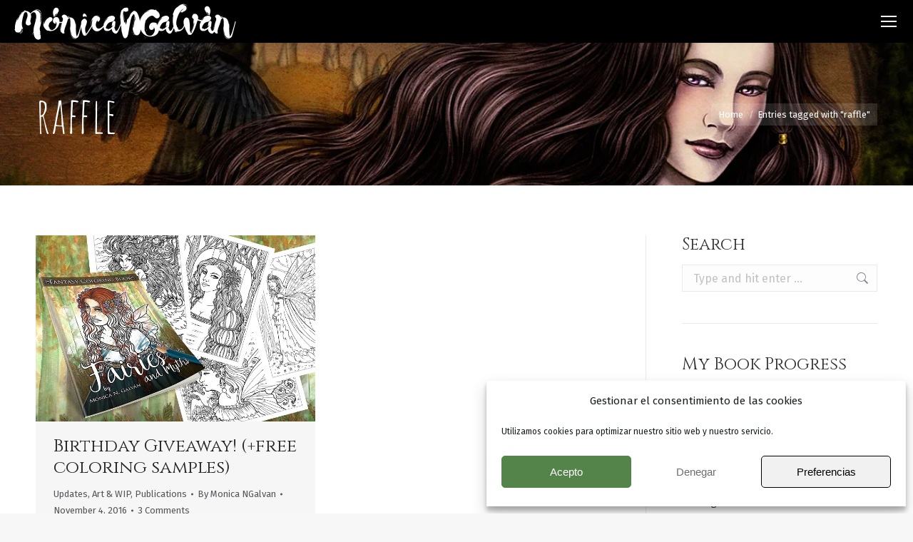

--- FILE ---
content_type: text/html; charset=UTF-8
request_url: https://monicang.com/en/tag/raffle/
body_size: 28370
content:
<!DOCTYPE html>
<!--[if !(IE 6) | !(IE 7) | !(IE 8)  ]><!--><html lang="en-US" prefix="og: https://ogp.me/ns#" class="no-js">
<!--<![endif]--><head><meta charset="UTF-8" /><meta name="viewport" content="width=device-width, initial-scale=1, maximum-scale=1, user-scalable=0"/><meta name="theme-color" content="#936693"/><link rel="profile" href="https://gmpg.org/xfn/11" /><title>raffle archivos ⋆ Mónica N. Galván // Autora e Ilustradora</title><meta name="robots" content="follow, index, max-snippet:-1, max-video-preview:-1, max-image-preview:large"/><link rel="canonical" href="https://monicang.com/en/tag/raffle/" /><meta property="og:locale" content="en_US" /><meta property="og:type" content="article" /><meta property="og:title" content="raffle archivos ⋆ Mónica N. Galván // Autora e Ilustradora" /><meta property="og:url" content="https://monicang.com/en/tag/raffle/" /><meta property="og:site_name" content="Mónica N. Galván // Autora e Ilustradora" /><meta property="article:publisher" content="https://fb.me/monicang.art" /><meta property="og:image" content="https://monicang.com/wp-content/uploads/2012/06/1080-banner3b.jpg" /><meta property="og:image:secure_url" content="https://monicang.com/wp-content/uploads/2012/06/1080-banner3b.jpg" /><meta property="og:image:width" content="1080" /><meta property="og:image:height" content="350" /><meta property="og:image:type" content="image/jpeg" /><meta name="twitter:card" content="summary_large_image" /><meta name="twitter:title" content="raffle archivos ⋆ Mónica N. Galván // Autora e Ilustradora" /><meta name="twitter:site" content="@monicang" /><meta name="twitter:image" content="https://monicang.com/wp-content/uploads/2012/06/1080-banner3b.jpg" /><meta name="twitter:label1" content="Posts" /><meta name="twitter:data1" content="1" /> <script type="application/ld+json" class="rank-math-schema">{"@context":"https://schema.org","@graph":[{"@type":"Person","@id":"https://monicang.com/#person","name":"M\u00f3nica N. Galv\u00e1n","url":"https://monicang.com","sameAs":["https://fb.me/monicang.art","https://twitter.com/monicang"],"email":"info@monicang.com","image":{"@type":"ImageObject","@id":"https://monicang.com/#logo","url":"https://monicang.com/wp-content/uploads/2015/07/av-512-55a3f9bev1_site_icon.png","contentUrl":"https://monicang.com/wp-content/uploads/2015/07/av-512-55a3f9bev1_site_icon.png","caption":"M\u00f3nica N. Galv\u00e1n // Autora e Ilustradora","inLanguage":"en-US","width":"512","height":"512"}},{"@type":"WebSite","@id":"https://monicang.com/#website","url":"https://monicang.com","name":"M\u00f3nica N. Galv\u00e1n // Autora e Ilustradora","alternateName":"MonicaNG","publisher":{"@id":"https://monicang.com/#person"},"inLanguage":"en-US"},{"@type":"CollectionPage","@id":"https://monicang.com/en/tag/raffle/#webpage","url":"https://monicang.com/en/tag/raffle/","name":"raffle archivos \u22c6 M\u00f3nica N. Galv\u00e1n // Autora e Ilustradora","isPartOf":{"@id":"https://monicang.com/#website"},"inLanguage":"en-US"}]}</script> <link rel='dns-prefetch' href='//www.googletagmanager.com' /><link rel='dns-prefetch' href='//maps.googleapis.com' /><link rel='dns-prefetch' href='//fonts.googleapis.com' /><link rel="alternate" type="application/rss+xml" title="Mónica N. Galván // Autora e Ilustradora &raquo; Feed" href="https://monicang.com/en/feed/" /><link rel="alternate" type="application/rss+xml" title="Mónica N. Galván // Autora e Ilustradora &raquo; Comments Feed" href="https://monicang.com/en/comments/feed/" /><link rel="alternate" type="application/rss+xml" title="Mónica N. Galván // Autora e Ilustradora &raquo; raffle Tag Feed" href="https://monicang.com/en/tag/raffle/feed/" /><style id='wp-img-auto-sizes-contain-inline-css'>img:is([sizes=auto i],[sizes^="auto," i]){contain-intrinsic-size:3000px 1500px}
/*# sourceURL=wp-img-auto-sizes-contain-inline-css */</style><link data-optimized="1" rel='stylesheet' id='layerslider-css' href='https://monicang.com/wp-content/litespeed/css/87b46817536bfd5b0ff035a1919b93ea.css?ver=b728d' media='all' /><link data-optimized="1" rel='stylesheet' id='wp-block-library-css' href='https://monicang.com/wp-content/litespeed/css/16090a0be01955f74852ea602404c8f5.css?ver=44508' media='all' /><style id='wp-block-heading-inline-css'>h1:where(.wp-block-heading).has-background,h2:where(.wp-block-heading).has-background,h3:where(.wp-block-heading).has-background,h4:where(.wp-block-heading).has-background,h5:where(.wp-block-heading).has-background,h6:where(.wp-block-heading).has-background{padding:1.25em 2.375em}h1.has-text-align-left[style*=writing-mode]:where([style*=vertical-lr]),h1.has-text-align-right[style*=writing-mode]:where([style*=vertical-rl]),h2.has-text-align-left[style*=writing-mode]:where([style*=vertical-lr]),h2.has-text-align-right[style*=writing-mode]:where([style*=vertical-rl]),h3.has-text-align-left[style*=writing-mode]:where([style*=vertical-lr]),h3.has-text-align-right[style*=writing-mode]:where([style*=vertical-rl]),h4.has-text-align-left[style*=writing-mode]:where([style*=vertical-lr]),h4.has-text-align-right[style*=writing-mode]:where([style*=vertical-rl]),h5.has-text-align-left[style*=writing-mode]:where([style*=vertical-lr]),h5.has-text-align-right[style*=writing-mode]:where([style*=vertical-rl]),h6.has-text-align-left[style*=writing-mode]:where([style*=vertical-lr]),h6.has-text-align-right[style*=writing-mode]:where([style*=vertical-rl]){rotate:180deg}
/*# sourceURL=https://monicang.com/wp-includes/blocks/heading/style.min.css */</style><style id='wp-block-paragraph-inline-css'>.is-small-text{font-size:.875em}.is-regular-text{font-size:1em}.is-large-text{font-size:2.25em}.is-larger-text{font-size:3em}.has-drop-cap:not(:focus):first-letter{float:left;font-size:8.4em;font-style:normal;font-weight:100;line-height:.68;margin:.05em .1em 0 0;text-transform:uppercase}body.rtl .has-drop-cap:not(:focus):first-letter{float:none;margin-left:.1em}p.has-drop-cap.has-background{overflow:hidden}:root :where(p.has-background){padding:1.25em 2.375em}:where(p.has-text-color:not(.has-link-color)) a{color:inherit}p.has-text-align-left[style*="writing-mode:vertical-lr"],p.has-text-align-right[style*="writing-mode:vertical-rl"]{rotate:180deg}
/*# sourceURL=https://monicang.com/wp-includes/blocks/paragraph/style.min.css */</style><style id='global-styles-inline-css'>:root{--wp--preset--aspect-ratio--square: 1;--wp--preset--aspect-ratio--4-3: 4/3;--wp--preset--aspect-ratio--3-4: 3/4;--wp--preset--aspect-ratio--3-2: 3/2;--wp--preset--aspect-ratio--2-3: 2/3;--wp--preset--aspect-ratio--16-9: 16/9;--wp--preset--aspect-ratio--9-16: 9/16;--wp--preset--color--black: #000000;--wp--preset--color--cyan-bluish-gray: #abb8c3;--wp--preset--color--white: #FFF;--wp--preset--color--pale-pink: #f78da7;--wp--preset--color--vivid-red: #cf2e2e;--wp--preset--color--luminous-vivid-orange: #ff6900;--wp--preset--color--luminous-vivid-amber: #fcb900;--wp--preset--color--light-green-cyan: #7bdcb5;--wp--preset--color--vivid-green-cyan: #00d084;--wp--preset--color--pale-cyan-blue: #8ed1fc;--wp--preset--color--vivid-cyan-blue: #0693e3;--wp--preset--color--vivid-purple: #9b51e0;--wp--preset--color--accent: #936693;--wp--preset--color--dark-gray: #111;--wp--preset--color--light-gray: #767676;--wp--preset--gradient--vivid-cyan-blue-to-vivid-purple: linear-gradient(135deg,rgb(6,147,227) 0%,rgb(155,81,224) 100%);--wp--preset--gradient--light-green-cyan-to-vivid-green-cyan: linear-gradient(135deg,rgb(122,220,180) 0%,rgb(0,208,130) 100%);--wp--preset--gradient--luminous-vivid-amber-to-luminous-vivid-orange: linear-gradient(135deg,rgb(252,185,0) 0%,rgb(255,105,0) 100%);--wp--preset--gradient--luminous-vivid-orange-to-vivid-red: linear-gradient(135deg,rgb(255,105,0) 0%,rgb(207,46,46) 100%);--wp--preset--gradient--very-light-gray-to-cyan-bluish-gray: linear-gradient(135deg,rgb(238,238,238) 0%,rgb(169,184,195) 100%);--wp--preset--gradient--cool-to-warm-spectrum: linear-gradient(135deg,rgb(74,234,220) 0%,rgb(151,120,209) 20%,rgb(207,42,186) 40%,rgb(238,44,130) 60%,rgb(251,105,98) 80%,rgb(254,248,76) 100%);--wp--preset--gradient--blush-light-purple: linear-gradient(135deg,rgb(255,206,236) 0%,rgb(152,150,240) 100%);--wp--preset--gradient--blush-bordeaux: linear-gradient(135deg,rgb(254,205,165) 0%,rgb(254,45,45) 50%,rgb(107,0,62) 100%);--wp--preset--gradient--luminous-dusk: linear-gradient(135deg,rgb(255,203,112) 0%,rgb(199,81,192) 50%,rgb(65,88,208) 100%);--wp--preset--gradient--pale-ocean: linear-gradient(135deg,rgb(255,245,203) 0%,rgb(182,227,212) 50%,rgb(51,167,181) 100%);--wp--preset--gradient--electric-grass: linear-gradient(135deg,rgb(202,248,128) 0%,rgb(113,206,126) 100%);--wp--preset--gradient--midnight: linear-gradient(135deg,rgb(2,3,129) 0%,rgb(40,116,252) 100%);--wp--preset--font-size--small: 13px;--wp--preset--font-size--medium: 20px;--wp--preset--font-size--large: 36px;--wp--preset--font-size--x-large: 42px;--wp--preset--spacing--20: 0.44rem;--wp--preset--spacing--30: 0.67rem;--wp--preset--spacing--40: 1rem;--wp--preset--spacing--50: 1.5rem;--wp--preset--spacing--60: 2.25rem;--wp--preset--spacing--70: 3.38rem;--wp--preset--spacing--80: 5.06rem;--wp--preset--shadow--natural: 6px 6px 9px rgba(0, 0, 0, 0.2);--wp--preset--shadow--deep: 12px 12px 50px rgba(0, 0, 0, 0.4);--wp--preset--shadow--sharp: 6px 6px 0px rgba(0, 0, 0, 0.2);--wp--preset--shadow--outlined: 6px 6px 0px -3px rgb(255, 255, 255), 6px 6px rgb(0, 0, 0);--wp--preset--shadow--crisp: 6px 6px 0px rgb(0, 0, 0);}:where(.is-layout-flex){gap: 0.5em;}:where(.is-layout-grid){gap: 0.5em;}body .is-layout-flex{display: flex;}.is-layout-flex{flex-wrap: wrap;align-items: center;}.is-layout-flex > :is(*, div){margin: 0;}body .is-layout-grid{display: grid;}.is-layout-grid > :is(*, div){margin: 0;}:where(.wp-block-columns.is-layout-flex){gap: 2em;}:where(.wp-block-columns.is-layout-grid){gap: 2em;}:where(.wp-block-post-template.is-layout-flex){gap: 1.25em;}:where(.wp-block-post-template.is-layout-grid){gap: 1.25em;}.has-black-color{color: var(--wp--preset--color--black) !important;}.has-cyan-bluish-gray-color{color: var(--wp--preset--color--cyan-bluish-gray) !important;}.has-white-color{color: var(--wp--preset--color--white) !important;}.has-pale-pink-color{color: var(--wp--preset--color--pale-pink) !important;}.has-vivid-red-color{color: var(--wp--preset--color--vivid-red) !important;}.has-luminous-vivid-orange-color{color: var(--wp--preset--color--luminous-vivid-orange) !important;}.has-luminous-vivid-amber-color{color: var(--wp--preset--color--luminous-vivid-amber) !important;}.has-light-green-cyan-color{color: var(--wp--preset--color--light-green-cyan) !important;}.has-vivid-green-cyan-color{color: var(--wp--preset--color--vivid-green-cyan) !important;}.has-pale-cyan-blue-color{color: var(--wp--preset--color--pale-cyan-blue) !important;}.has-vivid-cyan-blue-color{color: var(--wp--preset--color--vivid-cyan-blue) !important;}.has-vivid-purple-color{color: var(--wp--preset--color--vivid-purple) !important;}.has-black-background-color{background-color: var(--wp--preset--color--black) !important;}.has-cyan-bluish-gray-background-color{background-color: var(--wp--preset--color--cyan-bluish-gray) !important;}.has-white-background-color{background-color: var(--wp--preset--color--white) !important;}.has-pale-pink-background-color{background-color: var(--wp--preset--color--pale-pink) !important;}.has-vivid-red-background-color{background-color: var(--wp--preset--color--vivid-red) !important;}.has-luminous-vivid-orange-background-color{background-color: var(--wp--preset--color--luminous-vivid-orange) !important;}.has-luminous-vivid-amber-background-color{background-color: var(--wp--preset--color--luminous-vivid-amber) !important;}.has-light-green-cyan-background-color{background-color: var(--wp--preset--color--light-green-cyan) !important;}.has-vivid-green-cyan-background-color{background-color: var(--wp--preset--color--vivid-green-cyan) !important;}.has-pale-cyan-blue-background-color{background-color: var(--wp--preset--color--pale-cyan-blue) !important;}.has-vivid-cyan-blue-background-color{background-color: var(--wp--preset--color--vivid-cyan-blue) !important;}.has-vivid-purple-background-color{background-color: var(--wp--preset--color--vivid-purple) !important;}.has-black-border-color{border-color: var(--wp--preset--color--black) !important;}.has-cyan-bluish-gray-border-color{border-color: var(--wp--preset--color--cyan-bluish-gray) !important;}.has-white-border-color{border-color: var(--wp--preset--color--white) !important;}.has-pale-pink-border-color{border-color: var(--wp--preset--color--pale-pink) !important;}.has-vivid-red-border-color{border-color: var(--wp--preset--color--vivid-red) !important;}.has-luminous-vivid-orange-border-color{border-color: var(--wp--preset--color--luminous-vivid-orange) !important;}.has-luminous-vivid-amber-border-color{border-color: var(--wp--preset--color--luminous-vivid-amber) !important;}.has-light-green-cyan-border-color{border-color: var(--wp--preset--color--light-green-cyan) !important;}.has-vivid-green-cyan-border-color{border-color: var(--wp--preset--color--vivid-green-cyan) !important;}.has-pale-cyan-blue-border-color{border-color: var(--wp--preset--color--pale-cyan-blue) !important;}.has-vivid-cyan-blue-border-color{border-color: var(--wp--preset--color--vivid-cyan-blue) !important;}.has-vivid-purple-border-color{border-color: var(--wp--preset--color--vivid-purple) !important;}.has-vivid-cyan-blue-to-vivid-purple-gradient-background{background: var(--wp--preset--gradient--vivid-cyan-blue-to-vivid-purple) !important;}.has-light-green-cyan-to-vivid-green-cyan-gradient-background{background: var(--wp--preset--gradient--light-green-cyan-to-vivid-green-cyan) !important;}.has-luminous-vivid-amber-to-luminous-vivid-orange-gradient-background{background: var(--wp--preset--gradient--luminous-vivid-amber-to-luminous-vivid-orange) !important;}.has-luminous-vivid-orange-to-vivid-red-gradient-background{background: var(--wp--preset--gradient--luminous-vivid-orange-to-vivid-red) !important;}.has-very-light-gray-to-cyan-bluish-gray-gradient-background{background: var(--wp--preset--gradient--very-light-gray-to-cyan-bluish-gray) !important;}.has-cool-to-warm-spectrum-gradient-background{background: var(--wp--preset--gradient--cool-to-warm-spectrum) !important;}.has-blush-light-purple-gradient-background{background: var(--wp--preset--gradient--blush-light-purple) !important;}.has-blush-bordeaux-gradient-background{background: var(--wp--preset--gradient--blush-bordeaux) !important;}.has-luminous-dusk-gradient-background{background: var(--wp--preset--gradient--luminous-dusk) !important;}.has-pale-ocean-gradient-background{background: var(--wp--preset--gradient--pale-ocean) !important;}.has-electric-grass-gradient-background{background: var(--wp--preset--gradient--electric-grass) !important;}.has-midnight-gradient-background{background: var(--wp--preset--gradient--midnight) !important;}.has-small-font-size{font-size: var(--wp--preset--font-size--small) !important;}.has-medium-font-size{font-size: var(--wp--preset--font-size--medium) !important;}.has-large-font-size{font-size: var(--wp--preset--font-size--large) !important;}.has-x-large-font-size{font-size: var(--wp--preset--font-size--x-large) !important;}
/*# sourceURL=global-styles-inline-css */</style><style id='classic-theme-styles-inline-css'>/*! This file is auto-generated */
.wp-block-button__link{color:#fff;background-color:#32373c;border-radius:9999px;box-shadow:none;text-decoration:none;padding:calc(.667em + 2px) calc(1.333em + 2px);font-size:1.125em}.wp-block-file__button{background:#32373c;color:#fff;text-decoration:none}
/*# sourceURL=/wp-includes/css/classic-themes.min.css */</style><link data-optimized="1" rel='stylesheet' id='cmplz-general-css' href='https://monicang.com/wp-content/litespeed/css/b50c27df1a459993b2bd14c47e76d1a7.css?ver=16d10' media='all' /><link data-optimized="1" rel='stylesheet' id='the7-font-css' href='https://monicang.com/wp-content/litespeed/css/9ab4073c68651a120b9a5938c41bde24.css?ver=a1a63' media='all' /><link data-optimized="1" rel='stylesheet' id='the7-awesome-fonts-css' href='https://monicang.com/wp-content/litespeed/css/72dcdcaa7ed2a183fd5298eaddc0e5f6.css?ver=1d77f' media='all' /><link data-optimized="1" rel='stylesheet' id='the7-Defaults-css' href='https://monicang.com/wp-content/litespeed/css/e55ddb579def27da3c20778bd6686487.css?ver=74686' media='all' /><link rel='stylesheet' id='dt-web-fonts-css' href='https://fonts.googleapis.com/css?family=Roboto:400,600,700%7CUbuntu:400,600,700%7CCinzel:400,600,700%7CFira+Sans:400,600,700%7CAmatic+SC:400,600,700&#038;display=swap' media='all' /><link data-optimized="1" rel='stylesheet' id='dt-main-css' href='https://monicang.com/wp-content/litespeed/css/02b46997ec1bba2917eab22d27cfa637.css?ver=450ed' media='all' /><link data-optimized="1" rel='stylesheet' id='the7-custom-scrollbar-css' href='https://monicang.com/wp-content/litespeed/css/2918bd4ea3f91a05f6d03d5516ae3341.css?ver=c030e' media='all' /><link data-optimized="1" rel='stylesheet' id='the7-wpbakery-css' href='https://monicang.com/wp-content/litespeed/css/6d56e03cb384373c09066afd97df3c79.css?ver=d4d4a' media='all' /><link data-optimized="1" rel='stylesheet' id='the7-core-css' href='https://monicang.com/wp-content/litespeed/css/dd0fabd56b684f03a30c9085d5dbafd3.css?ver=d730f' media='all' /><link data-optimized="1" rel='stylesheet' id='the7-css-vars-css' href='https://monicang.com/wp-content/litespeed/css/1d87452c27ecf8768dfb9ffe10337bab.css?ver=3f59c' media='all' /><link data-optimized="1" rel='stylesheet' id='dt-custom-css' href='https://monicang.com/wp-content/litespeed/css/331f1e2b422550c6928a162a437a4831.css?ver=c8b4f' media='all' /><link data-optimized="1" rel='stylesheet' id='dt-media-css' href='https://monicang.com/wp-content/litespeed/css/0dcd5c5d8b78ae641785082c9129799a.css?ver=7557b' media='all' /><link data-optimized="1" rel='stylesheet' id='the7-mega-menu-css' href='https://monicang.com/wp-content/litespeed/css/e0bcdd5e510bad6131cae8d69a0c9453.css?ver=b75de' media='all' /><link data-optimized="1" rel='stylesheet' id='the7-elements-albums-portfolio-css' href='https://monicang.com/wp-content/litespeed/css/58a282182e53d657b1e91b91a777d713.css?ver=46fa3' media='all' /><link data-optimized="1" rel='stylesheet' id='the7-elements-css' href='https://monicang.com/wp-content/litespeed/css/98588c3e3c68a7676e14db76cf1788de.css?ver=bda43' media='all' /><link data-optimized="1" rel='stylesheet' id='style-css' href='https://monicang.com/wp-content/litespeed/css/5c646c0fb630c21ecc28e20eb2c1c318.css?ver=33f4f' media='all' /><link data-optimized="1" rel='stylesheet' id='ultimate-vc-addons-style-min-css' href='https://monicang.com/wp-content/litespeed/css/c32e68534b47849b2a0e43ab4cd48b68.css?ver=df3af' media='all' /><link data-optimized="1" rel='stylesheet' id='ultimate-vc-addons-icons-css' href='https://monicang.com/wp-content/litespeed/css/68f41b65f7aefbbc38359462c7d10a4a.css?ver=3c20b' media='all' /><link data-optimized="1" rel='stylesheet' id='ultimate-vc-addons-vidcons-css' href='https://monicang.com/wp-content/litespeed/css/65f00a8c9be8b22fbd350f6957d4caab.css?ver=559cc' media='all' /><link rel='stylesheet' id='ultimate-vc-addons-selected-google-fonts-style-css' href='https://fonts.googleapis.com/css?family=Amatic+SC:|Cinzel:|Cinzel+Decorative:|Ubuntu:|Almendra+Display|Alex+Brush|Dosis:normal,300,700&#038;subset=latin-ext,latin,cyrillic,greek-ext,greek,cyrillic-ext&#038;display=swap' media='all' /> <script src="https://monicang.com/wp-includes/js/jquery/jquery.min.js?ver=3.7.1" id="jquery-core-js"></script> <script data-optimized="1" src="https://monicang.com/wp-content/litespeed/js/435ae20320a0e4e02a45be45b3703b04.js?ver=bb409" id="jquery-migrate-js" defer data-deferred="1"></script> <script id="dt-above-fold-js-extra" src="[data-uri]" defer></script> <script data-optimized="1" src="https://monicang.com/wp-content/litespeed/js/b56b55783ff4b0cf256d974aab54f97a.js?ver=b9864" id="dt-above-fold-js" defer data-deferred="1"></script> 
 <script src="https://www.googletagmanager.com/gtag/js?id=GT-WFMT924" id="google_gtagjs-js" defer data-deferred="1"></script> <script id="google_gtagjs-js-after" src="[data-uri]" defer></script> <script data-optimized="1" src="https://monicang.com/wp-content/litespeed/js/22cbee23ecfd24d7ae0e5c7718581e86.js?ver=b2f93" id="ultimate-vc-addons-modernizr-js" defer data-deferred="1"></script> <script src="https://maps.googleapis.com/maps/api/js" id="ultimate-vc-addons-googleapis-js" defer data-deferred="1"></script> <script data-optimized="1" src="https://monicang.com/wp-content/litespeed/js/300fc4bd6f7982e9b00fc2d5c6412ced.js?ver=ce6fb" id="jquery-ui-core-js" defer data-deferred="1"></script> <script data-optimized="1" src="https://monicang.com/wp-content/litespeed/js/507d870801e2ef35e12b8f5f6332557d.js?ver=d475f" id="ultimate-vc-addons-script-js" defer data-deferred="1"></script> <script data-optimized="1" src="https://monicang.com/wp-content/litespeed/js/a55640237d0b4e028bff9f2a402df911.js?ver=6a11f" id="ultimate-vc-addons-modal-all-js" defer data-deferred="1"></script> <script data-optimized="1" src="https://monicang.com/wp-content/litespeed/js/d316c7e807a2d6a65179a512147cedd2.js?ver=83637" id="ultimate-vc-addons-jquery.shake-js" defer data-deferred="1"></script> <script data-optimized="1" src="https://monicang.com/wp-content/litespeed/js/a195b102e1e66bbc26d50141118b7df6.js?ver=a581a" id="ultimate-vc-addons-jquery.vhparallax-js" defer data-deferred="1"></script> <script data-optimized="1" src="https://monicang.com/wp-content/litespeed/js/80d0989d71cbb0f51638faac93475333.js?ver=6a969" id="ultimate-vc-addons-row-bg-js" defer data-deferred="1"></script> <script data-optimized="1" src="https://monicang.com/wp-content/litespeed/js/de1d471de1efd8e5b11967e4b9d30917.js?ver=2d6d5" id="ultimate-vc-addons-jquery.ytplayer-js" defer data-deferred="1"></script> <meta name="generator" content="Powered by LayerSlider 7.14.4 - Build Heros, Sliders, and Popups. Create Animations and Beautiful, Rich Web Content as Easy as Never Before on WordPress." /><link rel="https://api.w.org/" href="https://monicang.com/wp-json/" /><link rel="alternate" title="JSON" type="application/json" href="https://monicang.com/wp-json/wp/v2/tags/1479" /><link rel="EditURI" type="application/rsd+xml" title="RSD" href="https://monicang.com/xmlrpc.php?rsd" /><meta name="generator" content="WordPress 6.9" /><meta name="generator" content="Site Kit by Google 1.170.0" /><style>.cmplz-hidden {
					display: none !important;
				}</style><meta name="generator" content="Powered by WPBakery Page Builder - drag and drop page builder for WordPress."/><link rel="icon" href="https://monicang.com/wp-content/uploads/2012/10/favicon.ico" type="image/x-icon" sizes="16x16"/><link rel="icon" href="https://monicang.com/wp-content/uploads/2012/10/favicon.ico" type="image/x-icon" sizes="32x32"/><style id="wp-custom-css">#page .rollover-thumbnails img {
    max-width: 100%;
    object-fit: cover;
    height: 100%;
}

.wpcbm-badges {position: fixed}

.sub-nav>li {
    border-bottom: 1px solid #ebebeb;
    padding: 5px;
}

.sub-nav>li:last-child {
	border: 0;
}

.next-level-button svg {
    color: rgb(255 255 255);
    fill: rgb(255 255 255);
}</style><noscript><style>.wpb_animate_when_almost_visible { opacity: 1; }</style></noscript><link data-optimized="1" rel='stylesheet' id='js_composer_front-css' href='https://monicang.com/wp-content/litespeed/css/7ffef25cd95f8c100f07cdd252f0084b.css?ver=fdf61' media='all' /></head><body data-cmplz=1 id="the7-body" class="archive tag tag-raffle tag-1479 wp-embed-responsive wp-theme-dt-the7 the7-core-ver-2.7.12 layout-masonry description-under-image fancy-header-on boxed-layout dt-responsive-on right-mobile-menu-close-icon ouside-menu-close-icon mobile-hamburger-close-bg-enable mobile-hamburger-close-bg-hover-enable  fade-medium-mobile-menu-close-icon fade-medium-menu-close-icon accent-gradient srcset-enabled btn-flat custom-btn-color custom-btn-hover-color phantom-slide phantom-shadow-decoration phantom-main-logo-on sticky-mobile-header top-header first-switch-logo-left first-switch-menu-right second-switch-logo-left second-switch-menu-right right-mobile-menu layzr-loading-on dt-wpml popup-message-style the7-ver-14.0.1.1 dt-fa-compatibility wpb-js-composer js-comp-ver-8.7.2 vc_responsive"><div id="page" class="boxed">
<a class="skip-link screen-reader-text" href="#content">Skip to content</a><div class="masthead inline-header right widgets full-width dividers shadow-decoration shadow-mobile-header-decoration small-mobile-menu-icon dt-parent-menu-clickable show-sub-menu-on-hover" ><div class="top-bar full-width-line top-bar-line-hide"><div class="top-bar-bg" ></div><div class="left-widgets mini-widgets"><span class="mini-contacts email show-on-desktop in-menu-first-switch in-menu-second-switch"><i class="fa-fw the7-mw-icon-mail"></i>info@monicang.com</span><a href="https://www.twitch.tv/monicang" class="mini-contacts skype show-on-desktop in-menu-first-switch in-menu-second-switch"><i class="fa-fw Defaults-twitch"></i>Twitch</a><a href="https://mastodon.art/@monicang" class="mini-contacts phone show-on-desktop in-menu-first-switch in-menu-second-switch"><i class="fa-fw fab fa-mastodon"></i>
</a></div><div class="right-widgets mini-widgets"><div class="soc-ico show-on-desktop in-menu-first-switch in-menu-second-switch custom-bg disabled-border border-off hover-accent-bg hover-disabled-border  hover-border-off"><a title="Instagram page opens in new window" href="https://instagram.com/monicang.art/" target="_blank" class="instagram"><span class="soc-font-icon"></span><span class="screen-reader-text">Instagram page opens in new window</span></a><a title="Facebook page opens in new window" href="https://fb.me/monicang.art" target="_blank" class="facebook"><span class="soc-font-icon"></span><span class="screen-reader-text">Facebook page opens in new window</span></a><a title="X page opens in new window" href="https://twitter.com/monicang" target="_blank" class="twitter"><span class="soc-font-icon"></span><span class="screen-reader-text">X page opens in new window</span></a><a title="YouTube page opens in new window" href="https://www.youtube.com/c/MonicaNGalvan" target="_blank" class="you-tube"><span class="soc-font-icon"></span><span class="screen-reader-text">YouTube page opens in new window</span></a><a title="Rss page opens in new window" href="https://monicang.com/feed/" target="_blank" class="rss"><span class="soc-font-icon"></span><span class="screen-reader-text">Rss page opens in new window</span></a><a title="Mail page opens in new window" href="https://substack.com/@monicang" target="_blank" class="mail"><span class="soc-font-icon"></span><span class="screen-reader-text">Mail page opens in new window</span></a></div></div></div><header class="header-bar" role="banner"><div class="branding"><div id="site-title" class="assistive-text">Mónica N. Galván // Autora e Ilustradora</div><div id="site-description" class="assistive-text">Official Website and Gallery of Monica N. Galvan: author &amp; illustrator. Illustration &amp; comic gallery: fantasy, myth, dark, children &amp; fairytales.</div>
<a class="same-logo" href="https://monicang.com/en/"><img data-lazyloaded="1" src="[data-uri]" class=" preload-me" data-src="https://monicang.com/wp-content/uploads/2022/12/logo-2023-white.png" data-srcset="https://monicang.com/wp-content/uploads/2022/12/logo-2023-white.png 311w, https://monicang.com/wp-content/uploads/2015/11/mngalogodr2.png 180w" width="311" height="51" data-sizes="311px" alt="Mónica N. Galván // Autora e Ilustradora" /></a></div><ul id="primary-menu" class="main-nav bg-outline-decoration hover-bg-decoration active-bg-decoration level-arrows-on"><li class="menu-item menu-item-type-post_type menu-item-object-page menu-item-14986 first depth-0"><a href='https://monicang.com/en/bloge/' class=' mega-menu-img mega-menu-img-left' data-level='1'><i class="fa-fw fas fa-feather-alt" style="margin: 0px 6px 0px 0px;" ></i><span class="menu-item-text"><span class="menu-text">Blog</span></span></a></li><li class="menu-item menu-item-type-post_type menu-item-object-page menu-item-14985 depth-0"><a href='https://monicang.com/en/about-me/' class=' mega-menu-img mega-menu-img-left' data-level='1'><i class="fa-fw fas fa-crow" style="margin: 0px 6px 0px 0px;" ></i><span class="menu-item-text"><span class="menu-text">About me</span></span></a></li><li class="menu-item menu-item-type-post_type menu-item-object-page menu-item-has-children menu-item-14999 has-children depth-0"><a href='https://monicang.com/en/books-projects/' class=' mega-menu-img mega-menu-img-left' data-level='1' aria-haspopup='true' aria-expanded='false'><i class="fa-fw fas fa-book" style="margin: 0px 6px 0px 0px;" ></i><span class="menu-item-text"><span class="menu-text">Books &#038; Projects</span></span></a><ul class="sub-nav gradient-hover hover-style-bg level-arrows-on" role="group"><li class="menu-item menu-item-type-post_type menu-item-object-page menu-item-16130 first depth-1"><a href='https://monicang.com/en/books-projects/' class=' mega-menu-img mega-menu-img-left' data-level='2'><i class="fa-fw fas fa-book-open" style="margin: 0px 6px 0px 0px;" ></i><span class="menu-item-text"><span class="menu-text">My books</span></span></a></li><li class="menu-item menu-item-type-post_type menu-item-object-page menu-item-16475 depth-1"><a href='https://monicang.com/en/books-projects/tirnanog/moonslayer/' class=' mega-menu-img mega-menu-img-left' data-level='2'><i class="fa-fw fas fa-moon" style="margin: 0px 6px 0px 0px;" ></i><span class="menu-item-text"><span class="menu-text">MoonSlayer</span></span></a></li><li class="menu-item menu-item-type-post_type menu-item-object-page menu-item-16131 depth-1"><a href='https://monicang.com/en/books-projects/coloring-books/' class=' mega-menu-img mega-menu-img-left' data-level='2'><i class="fa-fw fas fa-paint-brush" style="margin: 0px 6px 0px 0px;" ></i><span class="menu-item-text"><span class="menu-text">Coloring Books</span></span></a></li></ul></li><li class="menu-item menu-item-type-post_type menu-item-object-page menu-item-has-children menu-item-14998 has-children depth-0"><a href='https://monicang.com/en/illustration/' class=' mega-menu-img mega-menu-img-left' data-level='1' aria-haspopup='true' aria-expanded='false'><i class="fa-fw fas fa-image" style="margin: 0px 6px 0px 0px;" ></i><span class="menu-item-text"><span class="menu-text">Gallery</span></span></a><ul class="sub-nav gradient-hover hover-style-bg level-arrows-on" role="group"><li class="menu-item menu-item-type-post_type menu-item-object-page menu-item-14988 first depth-1"><a href='https://monicang.com/en/illustration/' class=' mega-menu-img mega-menu-img-left' data-level='2'><i class="fa-fw far fa-star" style="margin: 0px 6px 0px 0px;" ></i><span class="menu-item-text"><span class="menu-text">Drawing &#038; Illustration</span></span></a></li><li class="menu-item menu-item-type-post_type menu-item-object-page menu-item-14990 depth-1"><a href='https://monicang.com/en/illustration/gallery-archive/' class=' mega-menu-img mega-menu-img-left' data-level='2'><i class="fa-fw fas fa-archive" style="margin: 0px 6px 0px 0px;" ></i><span class="menu-item-text"><span class="menu-text">Gallery Archive</span></span></a></li><li class="menu-item menu-item-type-custom menu-item-object-custom menu-item-15001 depth-1"><a href='https://pixel.monicang.com/' target='_blank' class=' mega-menu-img mega-menu-img-left' data-level='2'><i class="fa-fw fas fa-female" style="margin: 0px 6px 0px 0px;" ></i><span class="menu-item-text"><span class="menu-text">Dollz &#038; Pixelart</span></span></a></li><li class="menu-item menu-item-type-post_type menu-item-object-page menu-item-14991 depth-1"><a href='https://monicang.com/en/illustration/guest-art/' class=' mega-menu-img mega-menu-img-left' data-level='2'><i class="fa-fw fas fa-heart" style="margin: 0px 6px 0px 0px;" ></i><span class="menu-item-text"><span class="menu-text">Guest Art</span></span></a></li></ul></li><li class="menu-item menu-item-type-custom menu-item-object-custom menu-item-16526 depth-0"><a href='https://shop.monicang.com/en/' target='_blank' class=' mega-menu-img mega-menu-img-left' data-level='1'><i class="fa-fw fas fa-bag-shopping" style="margin: 0px 6px 0px 0px;" ></i><span class="menu-item-text"><span class="menu-text">Shop</span></span></a></li><li class="menu-item menu-item-type-post_type menu-item-object-page menu-item-14992 depth-0"><a href='https://monicang.com/en/contact/' class=' mega-menu-img mega-menu-img-left' data-level='1'><i class="fa-fw fas fa-envelope" style="margin: 0px 6px 0px 0px;" ></i><span class="menu-item-text"><span class="menu-text">Contact</span></span></a></li><li class="lang-item lang-item-4584 lang-item-es no-translation lang-item-first menu-item menu-item-type-custom menu-item-object-custom menu-item-14935-es depth-0"><a href='https://monicang.com/' data-level='1' hreflang='es-ES' lang='es-ES'><span class="menu-item-text"><span class="menu-text"><img src="[data-uri]" alt="Español" width="16" height="11" style="width: 16px; height: 11px;" /></span></span></a></li></ul></header></div><div role="navigation" aria-label="Main Menu" class="dt-mobile-header mobile-menu-show-divider"><div class="dt-close-mobile-menu-icon" aria-label="Close" role="button" tabindex="0"><div class="close-line-wrap"><span class="close-line"></span><span class="close-line"></span><span class="close-line"></span></div></div><ul id="mobile-menu" class="mobile-main-nav"><li class="menu-item menu-item-type-post_type menu-item-object-page menu-item-14986 first depth-0"><a href='https://monicang.com/en/bloge/' class=' mega-menu-img mega-menu-img-left' data-level='1'><i class="fa-fw fas fa-feather-alt" style="margin: 0px 6px 0px 0px;" ></i><span class="menu-item-text"><span class="menu-text">Blog</span></span></a></li><li class="menu-item menu-item-type-post_type menu-item-object-page menu-item-14985 depth-0"><a href='https://monicang.com/en/about-me/' class=' mega-menu-img mega-menu-img-left' data-level='1'><i class="fa-fw fas fa-crow" style="margin: 0px 6px 0px 0px;" ></i><span class="menu-item-text"><span class="menu-text">About me</span></span></a></li><li class="menu-item menu-item-type-post_type menu-item-object-page menu-item-has-children menu-item-14999 has-children depth-0"><a href='https://monicang.com/en/books-projects/' class=' mega-menu-img mega-menu-img-left' data-level='1' aria-haspopup='true' aria-expanded='false'><i class="fa-fw fas fa-book" style="margin: 0px 6px 0px 0px;" ></i><span class="menu-item-text"><span class="menu-text">Books &#038; Projects</span></span></a><ul class="sub-nav gradient-hover hover-style-bg level-arrows-on" role="group"><li class="menu-item menu-item-type-post_type menu-item-object-page menu-item-16130 first depth-1"><a href='https://monicang.com/en/books-projects/' class=' mega-menu-img mega-menu-img-left' data-level='2'><i class="fa-fw fas fa-book-open" style="margin: 0px 6px 0px 0px;" ></i><span class="menu-item-text"><span class="menu-text">My books</span></span></a></li><li class="menu-item menu-item-type-post_type menu-item-object-page menu-item-16475 depth-1"><a href='https://monicang.com/en/books-projects/tirnanog/moonslayer/' class=' mega-menu-img mega-menu-img-left' data-level='2'><i class="fa-fw fas fa-moon" style="margin: 0px 6px 0px 0px;" ></i><span class="menu-item-text"><span class="menu-text">MoonSlayer</span></span></a></li><li class="menu-item menu-item-type-post_type menu-item-object-page menu-item-16131 depth-1"><a href='https://monicang.com/en/books-projects/coloring-books/' class=' mega-menu-img mega-menu-img-left' data-level='2'><i class="fa-fw fas fa-paint-brush" style="margin: 0px 6px 0px 0px;" ></i><span class="menu-item-text"><span class="menu-text">Coloring Books</span></span></a></li></ul></li><li class="menu-item menu-item-type-post_type menu-item-object-page menu-item-has-children menu-item-14998 has-children depth-0"><a href='https://monicang.com/en/illustration/' class=' mega-menu-img mega-menu-img-left' data-level='1' aria-haspopup='true' aria-expanded='false'><i class="fa-fw fas fa-image" style="margin: 0px 6px 0px 0px;" ></i><span class="menu-item-text"><span class="menu-text">Gallery</span></span></a><ul class="sub-nav gradient-hover hover-style-bg level-arrows-on" role="group"><li class="menu-item menu-item-type-post_type menu-item-object-page menu-item-14988 first depth-1"><a href='https://monicang.com/en/illustration/' class=' mega-menu-img mega-menu-img-left' data-level='2'><i class="fa-fw far fa-star" style="margin: 0px 6px 0px 0px;" ></i><span class="menu-item-text"><span class="menu-text">Drawing &#038; Illustration</span></span></a></li><li class="menu-item menu-item-type-post_type menu-item-object-page menu-item-14990 depth-1"><a href='https://monicang.com/en/illustration/gallery-archive/' class=' mega-menu-img mega-menu-img-left' data-level='2'><i class="fa-fw fas fa-archive" style="margin: 0px 6px 0px 0px;" ></i><span class="menu-item-text"><span class="menu-text">Gallery Archive</span></span></a></li><li class="menu-item menu-item-type-custom menu-item-object-custom menu-item-15001 depth-1"><a href='https://pixel.monicang.com/' target='_blank' class=' mega-menu-img mega-menu-img-left' data-level='2'><i class="fa-fw fas fa-female" style="margin: 0px 6px 0px 0px;" ></i><span class="menu-item-text"><span class="menu-text">Dollz &#038; Pixelart</span></span></a></li><li class="menu-item menu-item-type-post_type menu-item-object-page menu-item-14991 depth-1"><a href='https://monicang.com/en/illustration/guest-art/' class=' mega-menu-img mega-menu-img-left' data-level='2'><i class="fa-fw fas fa-heart" style="margin: 0px 6px 0px 0px;" ></i><span class="menu-item-text"><span class="menu-text">Guest Art</span></span></a></li></ul></li><li class="menu-item menu-item-type-custom menu-item-object-custom menu-item-16526 depth-0"><a href='https://shop.monicang.com/en/' target='_blank' class=' mega-menu-img mega-menu-img-left' data-level='1'><i class="fa-fw fas fa-bag-shopping" style="margin: 0px 6px 0px 0px;" ></i><span class="menu-item-text"><span class="menu-text">Shop</span></span></a></li><li class="menu-item menu-item-type-post_type menu-item-object-page menu-item-14992 depth-0"><a href='https://monicang.com/en/contact/' class=' mega-menu-img mega-menu-img-left' data-level='1'><i class="fa-fw fas fa-envelope" style="margin: 0px 6px 0px 0px;" ></i><span class="menu-item-text"><span class="menu-text">Contact</span></span></a></li><li class="lang-item lang-item-4584 lang-item-es no-translation lang-item-first menu-item menu-item-type-custom menu-item-object-custom menu-item-14935-es depth-0"><a href='https://monicang.com/' data-level='1' hreflang='es-ES' lang='es-ES'><span class="menu-item-text"><span class="menu-text"><img src="[data-uri]" alt="Español" width="16" height="11" style="width: 16px; height: 11px;" /></span></span></a></li></ul><div class='mobile-mini-widgets-in-menu'></div></div><style id="the7-page-content-style">.fancy-header {
  background-image: url('https://monicang.com/wp-content/uploads/2016/04/br-cov-ex.jpg');
  background-repeat: no-repeat;
  background-position: center center;
  background-size: cover;
  background-color: #000000;
}
.mobile-false .fancy-header {
  background-attachment: scroll;
}
.fancy-header .wf-wrap {
  min-height: 200px;
  padding-top: 0px;
  padding-bottom: 0px;
}
.fancy-header .fancy-title {
  font-size: 70px;
  line-height: 55px;
  color: #ffffff;
  text-transform: none;
}
.fancy-header .fancy-subtitle {
  font-size: 27px;
  line-height: 30px;
  color: #ffffff;
  text-transform: none;
}
.fancy-header .breadcrumbs {
  color: #ffffff;
}
.fancy-header-overlay {
  background: rgba(0,0,0,0.5);
}
@media screen and (max-width: 778px) {
  .fancy-header .wf-wrap {
    min-height: 70px;
  }
  .fancy-header .fancy-title {
    font-size: 30px;
    line-height: 38px;
  }
  .fancy-header .fancy-subtitle {
    font-size: 20px;
    line-height: 28px;
  }
  .fancy-header.breadcrumbs-mobile-off .breadcrumbs {
    display: none;
  }
  #fancy-header > .wf-wrap {
    flex-flow: column wrap;
    align-items: center;
    justify-content: center;
    padding-bottom: 0px !important;
  }
  .fancy-header.title-left .breadcrumbs {
    text-align: center;
    float: none;
  }
  .breadcrumbs {
    margin-bottom: 10px;
  }
  .breadcrumbs.breadcrumbs-bg {
    margin-top: 10px;
  }
  .fancy-header.title-right .breadcrumbs {
    margin: 10px 0 10px 0;
  }
  #fancy-header .hgroup,
  #fancy-header .breadcrumbs {
    text-align: center;
  }
  .fancy-header .hgroup {
    padding-bottom: 5px;
  }
  .breadcrumbs-off .hgroup {
    padding-bottom: 5px;
  }
  .title-right .hgroup {
    padding: 0 0 5px 0;
  }
  .title-right.breadcrumbs-off .hgroup {
    padding-top: 5px;
  }
  .title-left.disabled-bg .breadcrumbs {
    margin-bottom: 0;
  }
}</style><header id="fancy-header" class="fancy-header breadcrumbs-mobile-off title-left" ><div class="wf-wrap"><div class="fancy-title-head hgroup"><h1 class="fancy-title entry-title" ><span>raffle</span></h1></div><div class="assistive-text">You are here:</div><ol class="breadcrumbs text-small bg-light breadcrumbs-bg" itemscope itemtype="https://schema.org/BreadcrumbList"><li itemprop="itemListElement" itemscope itemtype="https://schema.org/ListItem"><a itemprop="item" href="https://monicang.com/en/" title="Home"><span itemprop="name">Home</span></a><meta itemprop="position" content="1" /></li><li class="current" itemprop="itemListElement" itemscope itemtype="https://schema.org/ListItem"><span itemprop="name">Entries tagged with "raffle"</span><meta itemprop="position" content="2" /></li></ol></div></header><div id="main" class="sidebar-right sidebar-divider-vertical"><div class="main-gradient"></div><div class="wf-wrap"><div class="wf-container-main"><div id="content" class="content" role="main"><div class="wf-container loading-effect-fade-in iso-container bg-under-post description-under-image content-align-left" data-padding="10px" data-cur-page="1" data-width="320px" data-columns="3"><div class="wf-cell iso-item" data-post-id="7854" data-date="2016-11-04T12:00:34+01:00" data-name="Birthday Giveaway! (+free coloring samples)"><article class="post post-7854 type-post status-publish format-standard has-post-thumbnail hentry category-updates category-art-wip category-publication tag-coloring-book-for-adults tag-coloring-books tag-giveaway tag-raffle tag-samples category-682 category-685 category-590 bg-on fullwidth-img description-off"><div class="blog-media wf-td"><p><a href="https://monicang.com/en/2016/publication/birthday-giveaway/" class="alignnone rollover layzr-bg" ><img class="preload-me iso-lazy-load aspect" src="data:image/svg+xml,%3Csvg%20xmlns%3D&#39;http%3A%2F%2Fwww.w3.org%2F2000%2Fsvg&#39;%20viewBox%3D&#39;0%200%20750%20500&#39;%2F%3E" data-src="https://monicang.com/wp-content/uploads/2016/10/publi-banner-famy.jpg" data-srcset="https://monicang.com/wp-content/uploads/2016/10/publi-banner-famy.jpg 750w" loading="eager" style="--ratio: 750 / 500" sizes="(max-width: 750px) 100vw, 750px" alt="" title="publi-banner-famy" width="750" height="500"  /></a></p></div><div class="blog-content wf-td"><h3 class="entry-title"><a href="https://monicang.com/en/2016/publication/birthday-giveaway/" title="Birthday Giveaway! (+free coloring samples)" rel="bookmark">Birthday Giveaway! (+free coloring samples)</a></h3><div class="entry-meta"><span class="category-link"><a href="https://monicang.com/en/category/updates/" >Updates</a>, <a href="https://monicang.com/en/category/art-wip/" >Art &amp; WIP</a>, <a href="https://monicang.com/en/category/publication/" >Publications</a></span><a class="author vcard" href="https://monicang.com/en/author/admin/" title="View all posts by Monica NGalvan" rel="author">By <span class="fn">Monica NGalvan</span></a><a href="https://monicang.com/en/2016/11/04/" title="12:00 PM" class="data-link" rel="bookmark"><time class="entry-date updated" datetime="2016-11-04T12:00:34+01:00">November 4, 2016</time></a><a href="https://monicang.com/en/2016/publication/birthday-giveaway/#comments" class="comment-link" >3 Comments</a></div><p>It&#8217;s my birthday, so I&#8217;ll gift with one of my coloring books to a lucky winner! To enter the competition, please, follow the steps on the app =) This is a worldwide contest, anyone can participate. Every 500 participants I&#8217;ll add a new book, so please, share the giveaway with&nbsp;your friends! Make this viral! You&hellip;</p></div></article></div></div></div><aside id="sidebar" class="sidebar"><div class="sidebar-content"><section id="search-3" class="widget widget_search"><div class="widget-title">Search</div><form class="searchform" role="search" method="get" action="https://monicang.com/en/">
<label for="the7-search" class="screen-reader-text">Search:</label>
<input type="text" id="the7-search" class="field searchform-s" name="s" value="" placeholder="Type and hit enter &hellip;" />
<input type="submit" class="assistive-text searchsubmit" value="Go!" />
<a href="" class="submit"><svg version="1.1" xmlns="http://www.w3.org/2000/svg" xmlns:xlink="http://www.w3.org/1999/xlink" x="0px" y="0px" viewBox="0 0 16 16" style="enable-background:new 0 0 16 16;" xml:space="preserve"><path d="M11.7,10.3c2.1-2.9,1.5-7-1.4-9.1s-7-1.5-9.1,1.4s-1.5,7,1.4,9.1c2.3,1.7,5.4,1.7,7.7,0h0c0,0,0.1,0.1,0.1,0.1l3.8,3.8c0.4,0.4,1,0.4,1.4,0s0.4-1,0-1.4l-3.8-3.9C11.8,10.4,11.8,10.4,11.7,10.3L11.7,10.3z M12,6.5c0,3-2.5,5.5-5.5,5.5S1,9.5,1,6.5S3.5,1,6.5,1S12,3.5,12,6.5z"/></svg></a></form></section><section id="custom_html-10" class="widget_text widget widget_custom_html"><div class="widget-title">My Book Progress</div><div class="textwidget custom-html-widget"><div data-post-id="16425" class="insert-page insert-page-16425 "><div class="wpb-content-wrapper"><div class="vc_row wpb_row vc_row-fluid"><div class="wpb_column vc_column_container vc_col-sm-12"><div class="vc_column-inner"><div class="wpb_wrapper"><div class="vc_progress_bar wpb_content_element  vc_progress-bar-color-accent-bg pb-style-two default-bg dt-style" ><small class="vc_label">Dragons and Adventurers - Coloring Book <span class="vc_label_units">53%</span></small><div class="vc_general vc_single_bar vc_progress-bar-color-mulled-wine accent-bg"><span class="vc_bar striped" data-percentage-value="53" data-value="53"></span></div><small class="vc_label">Mermaids and Underwater Creatures - Coloring Book <span class="vc_label_units">22%</span></small><div class="vc_general vc_single_bar vc_progress-bar-color-peacoc accent-bg"><span class="vc_bar striped" data-percentage-value="22" data-value="22"></span></div><small class="vc_label">El Refugio - HV I <span class="vc_label_units">96%</span></small><div class="vc_general vc_single_bar accent-bg"><span class="vc_bar striped" data-percentage-value="96" data-value="96"></span></div><small class="vc_label">Cicatrices - HV II <span class="vc_label_units">70%</span></small><div class="vc_general vc_single_bar vc_progress-bar-color-bar_turquoise accent-bg"><span class="vc_bar striped" data-percentage-value="70" data-value="70"></span></div><small class="vc_label">MoonSlayer vol2 <span class="vc_label_units">50%</span></small><div class="vc_general vc_single_bar vc_progress-bar-color-bar_red accent-bg"><span class="vc_bar striped" data-percentage-value="50" data-value="50"></span></div></div></div></div></div></div></div></div></div></section><section id="media_image-2" class="widget widget_media_image"><div class="widget-title">My Webcomic</div><a href="http://moonslayer.monicang.com/" target="_blank"><img data-lazyloaded="1" src="[data-uri]" width="300" height="250" data-src="https://monicang.com/wp-content/uploads/2016/12/TWC-animated2.gif" class="image wp-image-7888 aligncenter attachment-full size-full" alt="MoonSlayer" style="max-width: 100%; height: auto;" title="MoonSlayer" decoding="async" /></a></section><section id="custom_html-4" class="widget_text widget widget_custom_html"><div class="widget-title">Comics to read:</div><div class="textwidget custom-html-widget"><script defer type="text/javascript" src="https://www.comicad.net/r/LKDHBALfAL/"></script></div></section><section id="custom_html-9" class="widget_text widget widget_custom_html"><div class="widget-title">Newsletter</div><div class="textwidget custom-html-widget"><iframe data-lazyloaded="1" src="about:blank" data-src="https://monicang.substack.com/embed" width="480" height="150" style="border:1px solid #EEE; background:white;" frameborder="0" scrolling="no"></iframe></div></section></div></aside></div></div></div><footer id="footer" class="footer solid-bg"  role="contentinfo"><div class="wf-wrap"><div class="wf-container-footer"><div class="wf-container"><section id="presscore-blog-posts-2" class="widget widget_presscore-blog-posts wf-cell wf-1-4"><div class="widget-title">Blog&#8230;</div><ul class="recent-posts round-images"><li><article class="post-format-standard"><div class="mini-post-img"><a class="alignleft post-rollover layzr-bg" href="https://monicang.com/en/2025/publication/el-arte-de-moonslayer/" aria-label="Post image"><img class="preload-me lazy-load aspect" src="data:image/svg+xml,%3Csvg%20xmlns%3D&#39;http%3A%2F%2Fwww.w3.org%2F2000%2Fsvg&#39;%20viewBox%3D&#39;0%200%2040%2040&#39;%2F%3E" data-src="https://monicang.com/wp-content/uploads/2025/09/publi-artbook-40x40.jpg" data-srcset="https://monicang.com/wp-content/uploads/2025/09/publi-artbook-40x40.jpg 40w, https://monicang.com/wp-content/uploads/2025/09/publi-artbook-80x80.jpg 80w" loading="eager" style="--ratio: 40 / 40" sizes="(max-width: 40px) 100vw, 40px" width="40" height="40"  alt="" /></a></div><div class="post-content"><a href="https://monicang.com/en/2025/publication/el-arte-de-moonslayer/">The Art of MoonSlayer!</a><br /><time datetime="2025-09-15T23:00:00+02:00">September 15, 2025</time></div></article></li><li><article class="post-format-standard"><div class="mini-post-img"><a class="alignleft post-rollover layzr-bg" href="https://monicang.com/en/2025/publication/moonslayer-volume-1-now-available-for-pre-order/" aria-label="Post image"><img class="preload-me lazy-load aspect" src="data:image/svg+xml,%3Csvg%20xmlns%3D&#39;http%3A%2F%2Fwww.w3.org%2F2000%2Fsvg&#39;%20viewBox%3D&#39;0%200%2040%2040&#39;%2F%3E" data-src="https://monicang.com/wp-content/uploads/2025/08/ms1-cover-24_r-40x40.jpg" data-srcset="https://monicang.com/wp-content/uploads/2025/08/ms1-cover-24_r-40x40.jpg 40w, https://monicang.com/wp-content/uploads/2025/08/ms1-cover-24_r-80x80.jpg 80w" loading="eager" style="--ratio: 40 / 40" sizes="(max-width: 40px) 100vw, 40px" width="40" height="40"  alt="MoonSlayer: The Moon Must Die" /></a></div><div class="post-content"><a href="https://monicang.com/en/2025/publication/moonslayer-volume-1-now-available-for-pre-order/">MoonSlayer Volume 1 now available for pre-order!</a><br /><time datetime="2025-08-19T12:22:11+02:00">August 19, 2025</time></div></article></li><li><article class="post-format-standard"><div class="mini-post-img"><a class="alignleft post-rollover layzr-bg" href="https://monicang.com/en/2025/publication/coming-soon-moonslayer-vol-1-printed-edition/" aria-label="Post image"><img class="preload-me lazy-load aspect" src="data:image/svg+xml,%3Csvg%20xmlns%3D&#39;http%3A%2F%2Fwww.w3.org%2F2000%2Fsvg&#39;%20viewBox%3D&#39;0%200%2040%2040&#39;%2F%3E" data-src="https://monicang.com/wp-content/uploads/2025/03/promo-book-3_-40x40.jpg" data-srcset="https://monicang.com/wp-content/uploads/2025/03/promo-book-3_-40x40.jpg 40w, https://monicang.com/wp-content/uploads/2025/03/promo-book-3_-80x80.jpg 80w" loading="eager" style="--ratio: 40 / 40" sizes="(max-width: 40px) 100vw, 40px" width="40" height="40"  alt="" /></a></div><div class="post-content"><a href="https://monicang.com/en/2025/publication/coming-soon-moonslayer-vol-1-printed-edition/">Coming soon: MoonSlayer vol. 1 printed edition!</a><br /><time datetime="2025-03-20T20:50:42+01:00">March 20, 2025</time></div></article></li><li><article class="post-format-standard"><div class="mini-post-img"><a class="alignleft post-rollover layzr-bg" href="https://monicang.com/en/2021/publication/women-of-magic-my-new-coloring-book/" aria-label="Post image"><img class="preload-me lazy-load aspect" src="data:image/svg+xml,%3Csvg%20xmlns%3D&#39;http%3A%2F%2Fwww.w3.org%2F2000%2Fsvg&#39;%20viewBox%3D&#39;0%200%2040%2040&#39;%2F%3E" data-src="https://monicang.com/wp-content/uploads/2021/11/publi-banner-magic-40x40.jpg" data-srcset="https://monicang.com/wp-content/uploads/2021/11/publi-banner-magic-40x40.jpg 40w, https://monicang.com/wp-content/uploads/2021/11/publi-banner-magic-80x80.jpg 80w" loading="eager" style="--ratio: 40 / 40" sizes="(max-width: 40px) 100vw, 40px" width="40" height="40"  alt="" /></a></div><div class="post-content"><a href="https://monicang.com/en/2021/publication/women-of-magic-my-new-coloring-book/">Women of Magic, my new coloring book!!</a><br /><time datetime="2021-12-08T21:21:22+01:00">December 8, 2021</time></div></article></li></ul></section><section id="tag_cloud-3" class="widget widget_tag_cloud wf-cell wf-1-4"><div class="widget-title">Tags!</div><div class="tagcloud"><a href="https://monicang.com/en/tag/annarien-en/" class="tag-cloud-link tag-link-716 tag-link-position-1" style="font-size: 8pt;" aria-label="Annarien (1 item)">Annarien</a>
<a href="https://monicang.com/en/tag/art-en/" class="tag-cloud-link tag-link-1703 tag-link-position-2" style="font-size: 8pt;" aria-label="art (1 item)">art</a>
<a href="https://monicang.com/en/tag/books/" class="tag-cloud-link tag-link-2378 tag-link-position-3" style="font-size: 8pt;" aria-label="books (1 item)">books</a>
<a href="https://monicang.com/en/tag/coloring-book/" class="tag-cloud-link tag-link-1401 tag-link-position-4" style="font-size: 8pt;" aria-label="Coloring Book (1 item)">Coloring Book</a>
<a href="https://monicang.com/en/tag/coloring-book-for-adults/" class="tag-cloud-link tag-link-1447 tag-link-position-5" style="font-size: 14.3pt;" aria-label="coloring book for adults (2 items)">coloring book for adults</a>
<a href="https://monicang.com/en/tag/coloring-books/" class="tag-cloud-link tag-link-1422 tag-link-position-6" style="font-size: 14.3pt;" aria-label="Coloring Books (2 items)">Coloring Books</a>
<a href="https://monicang.com/en/tag/comic-en/" class="tag-cloud-link tag-link-2379 tag-link-position-7" style="font-size: 8pt;" aria-label="comic (1 item)">comic</a>
<a href="https://monicang.com/en/tag/enchanted-visions-en/" class="tag-cloud-link tag-link-1426 tag-link-position-8" style="font-size: 22pt;" aria-label="Enchanted Visions (4 items)">Enchanted Visions</a>
<a href="https://monicang.com/en/tag/fairies-and-fantasy/" class="tag-cloud-link tag-link-1403 tag-link-position-9" style="font-size: 8pt;" aria-label="Fairies and Fantasy (1 item)">Fairies and Fantasy</a>
<a href="https://monicang.com/en/tag/fairy/" class="tag-cloud-link tag-link-1284 tag-link-position-10" style="font-size: 8pt;" aria-label="fairy (1 item)">fairy</a>
<a href="https://monicang.com/en/tag/giveaway/" class="tag-cloud-link tag-link-1477 tag-link-position-11" style="font-size: 8pt;" aria-label="giveaway (1 item)">giveaway</a>
<a href="https://monicang.com/en/tag/illustration-en-2/" class="tag-cloud-link tag-link-1694 tag-link-position-12" style="font-size: 8pt;" aria-label="illustration (1 item)">illustration</a>
<a href="https://monicang.com/en/tag/moonslayer-en/" class="tag-cloud-link tag-link-913 tag-link-position-13" style="font-size: 18.5pt;" aria-label="MoonSlayer (3 items)">MoonSlayer</a>
<a href="https://monicang.com/en/tag/photoshop-en/" class="tag-cloud-link tag-link-703 tag-link-position-14" style="font-size: 14.3pt;" aria-label="photoshop (2 items)">photoshop</a>
<a href="https://monicang.com/en/tag/process-en/" class="tag-cloud-link tag-link-704 tag-link-position-15" style="font-size: 8pt;" aria-label="process (1 item)">process</a>
<a href="https://monicang.com/en/tag/raffle/" class="tag-cloud-link tag-link-1479 tag-link-position-16" style="font-size: 8pt;" aria-label="raffle (1 item)">raffle</a>
<a href="https://monicang.com/en/tag/samples/" class="tag-cloud-link tag-link-1475 tag-link-position-17" style="font-size: 8pt;" aria-label="samples (1 item)">samples</a>
<a href="https://monicang.com/en/tag/venux-en/" class="tag-cloud-link tag-link-708 tag-link-position-18" style="font-size: 8pt;" aria-label="Venux (1 item)">Venux</a>
<a href="https://monicang.com/en/tag/webcomics-en/" class="tag-cloud-link tag-link-2377 tag-link-position-19" style="font-size: 14.3pt;" aria-label="webcomics (2 items)">webcomics</a></div></section><section id="linkcat-115" class="widget widget_links wf-cell wf-1-4"><div class="widget-title">Y también estoy en...</div><ul class='xoxo blogroll'><li><a href="http://www.artwanted.com/artist.cfm?ArtID=32023" target="_blank">Artwanted</a></li><li><a href="http://www.behance.net/monicang" target="_blank">Behance Network</a></li><li><a href="http://monicang.carbonmade.com/" target="_blank">Carbonmade</a></li><li><a href="http://monica-ng.deviantart.com/" target="_blank">deviantArt</a></li><li><a href="http://www.domestika.org/es/monicang" title="Domestika portfolio" target="_blank">Domestika</a></li><li><a href="https://www.goodreads.com/author/show/13199569.M_nica_N_Galv_n">Goodreads</a></li><li><a href="https://www.patreon.com/monicang" title="My Patreon!" target="_blank">Patreon</a></li></ul></section><section id="custom_html-8" class="widget_text widget widget_custom_html wf-cell wf-1-4"><div class="widget-title">Newsletter</div><div class="textwidget custom-html-widget"><iframe data-lazyloaded="1" src="about:blank" data-src="https://monicang.substack.com/embed" width="480" height="320" style="border:1px solid #EEE; background:white;" frameborder="0" scrolling="no"></iframe></div></section></div></div></div><div id="bottom-bar" class="solid-bg logo-left"><div class="wf-wrap"><div class="wf-container-bottom"><div class="wf-float-left">© 2005-2026 MÓNICA N. GALVÁN · ALL RIGHTS RESERVED.</div><div class="wf-float-right"><div class="mini-nav"><ul id="bottom-menu"><li class="lang-item lang-item-4581 lang-item-en current-lang lang-item-first menu-item menu-item-type-custom menu-item-object-custom menu-item-14982-en first depth-0"><a href='https://monicang.com/en/tag/raffle/' data-level='1' hreflang='en-US' lang='en-US'><span class="menu-item-text"><span class="menu-text"><img src="[data-uri]" alt="" width="16" height="11" style="width: 16px; height: 11px;" /><span style="margin-left:0.3em;">English</span></span></span></a></li><li class="lang-item lang-item-4584 lang-item-es no-translation menu-item menu-item-type-custom menu-item-object-custom menu-item-14982-es depth-0"><a href='https://monicang.com/' data-level='1' hreflang='es-ES' lang='es-ES'><span class="menu-item-text"><span class="menu-text"><img src="[data-uri]" alt="" width="16" height="11" style="width: 16px; height: 11px;" /><span style="margin-left:0.3em;">Español</span></span></span></a></li><li class="menu-item menu-item-type-post_type menu-item-object-page menu-item-16241 depth-0"><a href='https://monicang.com/en/legal-info/' class=' mega-menu-img mega-menu-img-left' data-level='1'><i class="fa-fw fas fa-shield-alt" style="margin: 0px 6px 0px 0px;" ></i><span class="menu-item-text"><span class="menu-text">Legal info</span></span></a></li><li class="menu-item menu-item-type-post_type menu-item-object-page menu-item-16269 depth-0"><a href='https://monicang.com/en/legal-info/frequently-asked-questions-faq/' class=' mega-menu-img mega-menu-img-left' data-level='1'><i class="fa-fw fas fa-question-circle" style="margin: 0px 6px 0px 0px;" ></i><span class="menu-item-text"><span class="menu-text">FAQ</span></span></a></li><li class="menu-item menu-item-type-post_type menu-item-object-page menu-item-privacy-policy menu-item-16276 depth-0"><a href='https://monicang.com/en/legal-info/privacy-policy/' data-level='1'><span class="menu-item-text"><span class="menu-text">Privacy Policy</span></span></a></li><li class="menu-item menu-item-type-post_type menu-item-object-page menu-item-16271 last depth-0"><a href='https://monicang.com/en/legal-info/cookie-policy/' data-level='1'><span class="menu-item-text"><span class="menu-text">Cookie policy</span></span></a></li></ul><div class="menu-select"><span class="customSelect1"><span class="customSelectInner">Info &amp; Legal</span></span></div></div></div></div></div></div></footer><a href="#" class="scroll-top"><svg version="1.1" xmlns="http://www.w3.org/2000/svg" xmlns:xlink="http://www.w3.org/1999/xlink" x="0px" y="0px"
viewBox="0 0 16 16" style="enable-background:new 0 0 16 16;" xml:space="preserve">
<path d="M11.7,6.3l-3-3C8.5,3.1,8.3,3,8,3c0,0,0,0,0,0C7.7,3,7.5,3.1,7.3,3.3l-3,3c-0.4,0.4-0.4,1,0,1.4c0.4,0.4,1,0.4,1.4,0L7,6.4
V12c0,0.6,0.4,1,1,1s1-0.4,1-1V6.4l1.3,1.3c0.4,0.4,1,0.4,1.4,0C11.9,7.5,12,7.3,12,7S11.9,6.5,11.7,6.3z"/>
</svg><span class="screen-reader-text">Go to Top</span></a></div> <script type="speculationrules">{"prefetch":[{"source":"document","where":{"and":[{"href_matches":"/*"},{"not":{"href_matches":["/wp-*.php","/wp-admin/*","/wp-content/uploads/*","/wp-content/*","/wp-content/plugins/*","/wp-content/themes/dt-the7/*","/*\\?(.+)"]}},{"not":{"selector_matches":"a[rel~=\"nofollow\"]"}},{"not":{"selector_matches":".no-prefetch, .no-prefetch a"}}]},"eagerness":"conservative"}]}</script> <div id="cmplz-cookiebanner-container"><div class="cmplz-cookiebanner cmplz-hidden banner-1 bottom-right-minimal optin cmplz-bottom-right cmplz-categories-type-view-preferences" aria-modal="true" data-nosnippet="true" role="dialog" aria-live="polite" aria-labelledby="cmplz-header-1-optin" aria-describedby="cmplz-message-1-optin"><div class="cmplz-header"><div class="cmplz-logo"></div><div class="cmplz-title" id="cmplz-header-1-optin">Gestionar el consentimiento de las cookies</div><div class="cmplz-close" tabindex="0" role="button" aria-label="Close dialog">
<svg aria-hidden="true" focusable="false" data-prefix="fas" data-icon="times" class="svg-inline--fa fa-times fa-w-11" role="img" xmlns="http://www.w3.org/2000/svg" viewBox="0 0 352 512"><path fill="currentColor" d="M242.72 256l100.07-100.07c12.28-12.28 12.28-32.19 0-44.48l-22.24-22.24c-12.28-12.28-32.19-12.28-44.48 0L176 189.28 75.93 89.21c-12.28-12.28-32.19-12.28-44.48 0L9.21 111.45c-12.28 12.28-12.28 32.19 0 44.48L109.28 256 9.21 356.07c-12.28 12.28-12.28 32.19 0 44.48l22.24 22.24c12.28 12.28 32.2 12.28 44.48 0L176 322.72l100.07 100.07c12.28 12.28 32.2 12.28 44.48 0l22.24-22.24c12.28-12.28 12.28-32.19 0-44.48L242.72 256z"></path></svg></div></div><div class="cmplz-divider cmplz-divider-header"></div><div class="cmplz-body"><div class="cmplz-message" id="cmplz-message-1-optin">Utilizamos cookies para optimizar nuestro sitio web y nuestro servicio.</div><div class="cmplz-categories">
<details class="cmplz-category cmplz-functional" >
<summary>
<span class="cmplz-category-header">
<span class="cmplz-category-title">Funcional</span>
<span class='cmplz-always-active'>
<span class="cmplz-banner-checkbox">
<input type="checkbox"
id="cmplz-functional-optin"
data-category="cmplz_functional"
class="cmplz-consent-checkbox cmplz-functional"
size="40"
value="1"/>
<label class="cmplz-label" for="cmplz-functional-optin"><span class="screen-reader-text">Funcional</span></label>
</span>
Always active							</span>
<span class="cmplz-icon cmplz-open">
<svg xmlns="http://www.w3.org/2000/svg" viewBox="0 0 448 512"  height="18" ><path d="M224 416c-8.188 0-16.38-3.125-22.62-9.375l-192-192c-12.5-12.5-12.5-32.75 0-45.25s32.75-12.5 45.25 0L224 338.8l169.4-169.4c12.5-12.5 32.75-12.5 45.25 0s12.5 32.75 0 45.25l-192 192C240.4 412.9 232.2 416 224 416z"/></svg>
</span>
</span>
</summary><div class="cmplz-description">
<span class="cmplz-description-functional">El almacenamiento o acceso técnico es estrictamente necesario para el propósito legítimo de permitir el uso de un servicio específico explícitamente solicitado por el abonado o usuario, o con el único propósito de llevar a cabo la transmisión de una comunicación a través de una red de comunicaciones electrónicas.</span></div>
</details><details class="cmplz-category cmplz-preferences" >
<summary>
<span class="cmplz-category-header">
<span class="cmplz-category-title">Preferencias</span>
<span class="cmplz-banner-checkbox">
<input type="checkbox"
id="cmplz-preferences-optin"
data-category="cmplz_preferences"
class="cmplz-consent-checkbox cmplz-preferences"
size="40"
value="1"/>
<label class="cmplz-label" for="cmplz-preferences-optin"><span class="screen-reader-text">Preferencias</span></label>
</span>
<span class="cmplz-icon cmplz-open">
<svg xmlns="http://www.w3.org/2000/svg" viewBox="0 0 448 512"  height="18" ><path d="M224 416c-8.188 0-16.38-3.125-22.62-9.375l-192-192c-12.5-12.5-12.5-32.75 0-45.25s32.75-12.5 45.25 0L224 338.8l169.4-169.4c12.5-12.5 32.75-12.5 45.25 0s12.5 32.75 0 45.25l-192 192C240.4 412.9 232.2 416 224 416z"/></svg>
</span>
</span>
</summary><div class="cmplz-description">
<span class="cmplz-description-preferences">El almacenamiento o acceso técnico es necesario para la finalidad legítima de almacenar preferencias no solicitadas por el abonado o usuario.</span></div>
</details><details class="cmplz-category cmplz-statistics" >
<summary>
<span class="cmplz-category-header">
<span class="cmplz-category-title">Estadísticas</span>
<span class="cmplz-banner-checkbox">
<input type="checkbox"
id="cmplz-statistics-optin"
data-category="cmplz_statistics"
class="cmplz-consent-checkbox cmplz-statistics"
size="40"
value="1"/>
<label class="cmplz-label" for="cmplz-statistics-optin"><span class="screen-reader-text">Estadísticas</span></label>
</span>
<span class="cmplz-icon cmplz-open">
<svg xmlns="http://www.w3.org/2000/svg" viewBox="0 0 448 512"  height="18" ><path d="M224 416c-8.188 0-16.38-3.125-22.62-9.375l-192-192c-12.5-12.5-12.5-32.75 0-45.25s32.75-12.5 45.25 0L224 338.8l169.4-169.4c12.5-12.5 32.75-12.5 45.25 0s12.5 32.75 0 45.25l-192 192C240.4 412.9 232.2 416 224 416z"/></svg>
</span>
</span>
</summary><div class="cmplz-description">
<span class="cmplz-description-statistics">El almacenamiento o acceso técnico que es utilizado exclusivamente con fines estadísticos.</span>
<span class="cmplz-description-statistics-anonymous">El almacenamiento o acceso técnico que se utiliza exclusivamente con fines estadísticos anónimos. Sin un requerimiento, el cumplimiento voluntario por parte de tu Proveedor de servicios de Internet, o los registros adicionales de un tercero, la información almacenada o recuperada sólo para este propósito no se puede utilizar para identificarte.</span></div>
</details>
<details class="cmplz-category cmplz-marketing" >
<summary>
<span class="cmplz-category-header">
<span class="cmplz-category-title">Marketing</span>
<span class="cmplz-banner-checkbox">
<input type="checkbox"
id="cmplz-marketing-optin"
data-category="cmplz_marketing"
class="cmplz-consent-checkbox cmplz-marketing"
size="40"
value="1"/>
<label class="cmplz-label" for="cmplz-marketing-optin"><span class="screen-reader-text">Marketing</span></label>
</span>
<span class="cmplz-icon cmplz-open">
<svg xmlns="http://www.w3.org/2000/svg" viewBox="0 0 448 512"  height="18" ><path d="M224 416c-8.188 0-16.38-3.125-22.62-9.375l-192-192c-12.5-12.5-12.5-32.75 0-45.25s32.75-12.5 45.25 0L224 338.8l169.4-169.4c12.5-12.5 32.75-12.5 45.25 0s12.5 32.75 0 45.25l-192 192C240.4 412.9 232.2 416 224 416z"/></svg>
</span>
</span>
</summary><div class="cmplz-description">
<span class="cmplz-description-marketing">El almacenamiento o acceso técnico es necesario para crear perfiles de usuario para enviar publicidad, o para rastrear al usuario en una web o en varias web con fines de marketing similares.</span></div>
</details></div></div><div class="cmplz-links cmplz-information"><ul><li><a class="cmplz-link cmplz-manage-options cookie-statement" href="#" data-relative_url="#cmplz-manage-consent-container">Manage options</a></li><li><a class="cmplz-link cmplz-manage-third-parties cookie-statement" href="#" data-relative_url="#cmplz-cookies-overview">Manage services</a></li><li><a class="cmplz-link cmplz-manage-vendors tcf cookie-statement" href="#" data-relative_url="#cmplz-tcf-wrapper">Manage {vendor_count} vendors</a></li><li><a class="cmplz-link cmplz-external cmplz-read-more-purposes tcf" target="_blank" rel="noopener noreferrer nofollow" href="https://cookiedatabase.org/tcf/purposes/" aria-label="Read more about TCF purposes on Cookie Database">Read more about these purposes</a></li></ul></div><div class="cmplz-divider cmplz-footer"></div><div class="cmplz-buttons">
<button class="cmplz-btn cmplz-accept">Acepto</button>
<button class="cmplz-btn cmplz-deny">Denegar</button>
<button class="cmplz-btn cmplz-view-preferences">Preferencias</button>
<button class="cmplz-btn cmplz-save-preferences">Guardar preferencias</button>
<a class="cmplz-btn cmplz-manage-options tcf cookie-statement" href="#" data-relative_url="#cmplz-manage-consent-container">Preferencias</a></div><div class="cmplz-documents cmplz-links"><ul><li><a class="cmplz-link cookie-statement" href="#" data-relative_url="">{title}</a></li><li><a class="cmplz-link privacy-statement" href="#" data-relative_url="">{title}</a></li><li><a class="cmplz-link impressum" href="#" data-relative_url="">{title}</a></li></ul></div></div></div><div id="cmplz-manage-consent" data-nosnippet="true"><button class="cmplz-btn cmplz-hidden cmplz-manage-consent manage-consent-1">Gestionar consentimiento</button></div><script type="text/html" id="wpb-modifications">window.wpbCustomElement = 1;</script><script data-optimized="1" src="https://monicang.com/wp-content/litespeed/js/78524df5f817ecfbb0e67f37aca9fe50.js?ver=d07a4" id="dt-main-js" defer data-deferred="1"></script> <script id="pll_cookie_script-js-after" src="[data-uri]" defer></script> <script data-optimized="1" src="https://monicang.com/wp-content/litespeed/js/db7ab69d84ca164d5b37d6c426e84fcf.js?ver=0f365" id="dt-legacy-js" defer data-deferred="1"></script> <script data-optimized="1" src="https://monicang.com/wp-content/litespeed/js/38e7b0233b785209fc4ec3fec95868ba.js?ver=2d220" id="jquery-mousewheel-js" defer data-deferred="1"></script> <script data-optimized="1" src="https://monicang.com/wp-content/litespeed/js/df532efef33337e2dcee86ba4e30aa42.js?ver=dbaa5" id="the7-custom-scrollbar-js" defer data-deferred="1"></script> <script data-optimized="1" src="https://monicang.com/wp-content/litespeed/js/dcbeed2c19dd4120f1666898eb22b907.js?ver=2ac7f" id="the7-core-js" defer data-deferred="1"></script> <script data-optimized="1" src="https://monicang.com/wp-content/litespeed/js/ca0914f123ddc3d977e548b3e52edc4e.js?ver=fd34e" id="imagesloaded-js" defer data-deferred="1"></script> <script data-optimized="1" src="https://monicang.com/wp-content/litespeed/js/b3274a40e212d27a47ed64c8dc62debf.js?ver=0041c" id="masonry-js" defer data-deferred="1"></script> <script data-optimized="1" src="https://monicang.com/wp-content/litespeed/js/0f471632fae7c338451a3494aba3fe95.js?ver=8d055" id="jquery-ui-mouse-js" defer data-deferred="1"></script> <script data-optimized="1" src="https://monicang.com/wp-content/litespeed/js/0ff8620c587722060bdb6be530b8d7b2.js?ver=1ced8" id="jquery-ui-slider-js" defer data-deferred="1"></script> <script id="cmplz-cookiebanner-js-extra" src="[data-uri]" defer></script> <script data-optimized="1" defer src="https://monicang.com/wp-content/litespeed/js/54d105415709be1507ed12b08dfd65b1.js?ver=bddb2" id="cmplz-cookiebanner-js"></script> <script id="cmplz-cookiebanner-js-after" src="[data-uri]" defer></script> <script data-optimized="1" src="https://monicang.com/wp-content/litespeed/js/e731931d3f3136ba90f4d79a5718e10b.js?ver=866d8" id="wpb_composer_front_js-js" defer data-deferred="1"></script> <script data-optimized="1" src="https://monicang.com/wp-content/litespeed/js/752a8d5dbc7ff06c387996d500efa2c8.js?ver=c2947" id="vc_waypoints-js" defer data-deferred="1"></script> <div class="pswp" tabindex="-1" role="dialog" aria-hidden="true"><div class="pswp__bg"></div><div class="pswp__scroll-wrap"><div class="pswp__container"><div class="pswp__item"></div><div class="pswp__item"></div><div class="pswp__item"></div></div><div class="pswp__ui pswp__ui--hidden"><div class="pswp__top-bar"><div class="pswp__counter"></div>
<button class="pswp__button pswp__button--close" title="Close (Esc)" aria-label="Close (Esc)"></button>
<button class="pswp__button pswp__button--share" title="Share" aria-label="Share"></button>
<button class="pswp__button pswp__button--fs" title="Toggle fullscreen" aria-label="Toggle fullscreen"></button>
<button class="pswp__button pswp__button--zoom" title="Zoom in/out" aria-label="Zoom in/out"></button><div class="pswp__preloader"><div class="pswp__preloader__icn"><div class="pswp__preloader__cut"><div class="pswp__preloader__donut"></div></div></div></div></div><div class="pswp__share-modal pswp__share-modal--hidden pswp__single-tap"><div class="pswp__share-tooltip"></div></div>
<button class="pswp__button pswp__button--arrow--left" title="Previous (arrow left)" aria-label="Previous (arrow left)">
</button>
<button class="pswp__button pswp__button--arrow--right" title="Next (arrow right)" aria-label="Next (arrow right)">
</button><div class="pswp__caption"><div class="pswp__caption__center"></div></div></div></div></div> <script data-no-optimize="1">window.lazyLoadOptions=Object.assign({},{threshold:300},window.lazyLoadOptions||{});!function(t,e){"object"==typeof exports&&"undefined"!=typeof module?module.exports=e():"function"==typeof define&&define.amd?define(e):(t="undefined"!=typeof globalThis?globalThis:t||self).LazyLoad=e()}(this,function(){"use strict";function e(){return(e=Object.assign||function(t){for(var e=1;e<arguments.length;e++){var n,a=arguments[e];for(n in a)Object.prototype.hasOwnProperty.call(a,n)&&(t[n]=a[n])}return t}).apply(this,arguments)}function o(t){return e({},at,t)}function l(t,e){return t.getAttribute(gt+e)}function c(t){return l(t,vt)}function s(t,e){return function(t,e,n){e=gt+e;null!==n?t.setAttribute(e,n):t.removeAttribute(e)}(t,vt,e)}function i(t){return s(t,null),0}function r(t){return null===c(t)}function u(t){return c(t)===_t}function d(t,e,n,a){t&&(void 0===a?void 0===n?t(e):t(e,n):t(e,n,a))}function f(t,e){et?t.classList.add(e):t.className+=(t.className?" ":"")+e}function _(t,e){et?t.classList.remove(e):t.className=t.className.replace(new RegExp("(^|\\s+)"+e+"(\\s+|$)")," ").replace(/^\s+/,"").replace(/\s+$/,"")}function g(t){return t.llTempImage}function v(t,e){!e||(e=e._observer)&&e.unobserve(t)}function b(t,e){t&&(t.loadingCount+=e)}function p(t,e){t&&(t.toLoadCount=e)}function n(t){for(var e,n=[],a=0;e=t.children[a];a+=1)"SOURCE"===e.tagName&&n.push(e);return n}function h(t,e){(t=t.parentNode)&&"PICTURE"===t.tagName&&n(t).forEach(e)}function a(t,e){n(t).forEach(e)}function m(t){return!!t[lt]}function E(t){return t[lt]}function I(t){return delete t[lt]}function y(e,t){var n;m(e)||(n={},t.forEach(function(t){n[t]=e.getAttribute(t)}),e[lt]=n)}function L(a,t){var o;m(a)&&(o=E(a),t.forEach(function(t){var e,n;e=a,(t=o[n=t])?e.setAttribute(n,t):e.removeAttribute(n)}))}function k(t,e,n){f(t,e.class_loading),s(t,st),n&&(b(n,1),d(e.callback_loading,t,n))}function A(t,e,n){n&&t.setAttribute(e,n)}function O(t,e){A(t,rt,l(t,e.data_sizes)),A(t,it,l(t,e.data_srcset)),A(t,ot,l(t,e.data_src))}function w(t,e,n){var a=l(t,e.data_bg_multi),o=l(t,e.data_bg_multi_hidpi);(a=nt&&o?o:a)&&(t.style.backgroundImage=a,n=n,f(t=t,(e=e).class_applied),s(t,dt),n&&(e.unobserve_completed&&v(t,e),d(e.callback_applied,t,n)))}function x(t,e){!e||0<e.loadingCount||0<e.toLoadCount||d(t.callback_finish,e)}function M(t,e,n){t.addEventListener(e,n),t.llEvLisnrs[e]=n}function N(t){return!!t.llEvLisnrs}function z(t){if(N(t)){var e,n,a=t.llEvLisnrs;for(e in a){var o=a[e];n=e,o=o,t.removeEventListener(n,o)}delete t.llEvLisnrs}}function C(t,e,n){var a;delete t.llTempImage,b(n,-1),(a=n)&&--a.toLoadCount,_(t,e.class_loading),e.unobserve_completed&&v(t,n)}function R(i,r,c){var l=g(i)||i;N(l)||function(t,e,n){N(t)||(t.llEvLisnrs={});var a="VIDEO"===t.tagName?"loadeddata":"load";M(t,a,e),M(t,"error",n)}(l,function(t){var e,n,a,o;n=r,a=c,o=u(e=i),C(e,n,a),f(e,n.class_loaded),s(e,ut),d(n.callback_loaded,e,a),o||x(n,a),z(l)},function(t){var e,n,a,o;n=r,a=c,o=u(e=i),C(e,n,a),f(e,n.class_error),s(e,ft),d(n.callback_error,e,a),o||x(n,a),z(l)})}function T(t,e,n){var a,o,i,r,c;t.llTempImage=document.createElement("IMG"),R(t,e,n),m(c=t)||(c[lt]={backgroundImage:c.style.backgroundImage}),i=n,r=l(a=t,(o=e).data_bg),c=l(a,o.data_bg_hidpi),(r=nt&&c?c:r)&&(a.style.backgroundImage='url("'.concat(r,'")'),g(a).setAttribute(ot,r),k(a,o,i)),w(t,e,n)}function G(t,e,n){var a;R(t,e,n),a=e,e=n,(t=Et[(n=t).tagName])&&(t(n,a),k(n,a,e))}function D(t,e,n){var a;a=t,(-1<It.indexOf(a.tagName)?G:T)(t,e,n)}function S(t,e,n){var a;t.setAttribute("loading","lazy"),R(t,e,n),a=e,(e=Et[(n=t).tagName])&&e(n,a),s(t,_t)}function V(t){t.removeAttribute(ot),t.removeAttribute(it),t.removeAttribute(rt)}function j(t){h(t,function(t){L(t,mt)}),L(t,mt)}function F(t){var e;(e=yt[t.tagName])?e(t):m(e=t)&&(t=E(e),e.style.backgroundImage=t.backgroundImage)}function P(t,e){var n;F(t),n=e,r(e=t)||u(e)||(_(e,n.class_entered),_(e,n.class_exited),_(e,n.class_applied),_(e,n.class_loading),_(e,n.class_loaded),_(e,n.class_error)),i(t),I(t)}function U(t,e,n,a){var o;n.cancel_on_exit&&(c(t)!==st||"IMG"===t.tagName&&(z(t),h(o=t,function(t){V(t)}),V(o),j(t),_(t,n.class_loading),b(a,-1),i(t),d(n.callback_cancel,t,e,a)))}function $(t,e,n,a){var o,i,r=(i=t,0<=bt.indexOf(c(i)));s(t,"entered"),f(t,n.class_entered),_(t,n.class_exited),o=t,i=a,n.unobserve_entered&&v(o,i),d(n.callback_enter,t,e,a),r||D(t,n,a)}function q(t){return t.use_native&&"loading"in HTMLImageElement.prototype}function H(t,o,i){t.forEach(function(t){return(a=t).isIntersecting||0<a.intersectionRatio?$(t.target,t,o,i):(e=t.target,n=t,a=o,t=i,void(r(e)||(f(e,a.class_exited),U(e,n,a,t),d(a.callback_exit,e,n,t))));var e,n,a})}function B(e,n){var t;tt&&!q(e)&&(n._observer=new IntersectionObserver(function(t){H(t,e,n)},{root:(t=e).container===document?null:t.container,rootMargin:t.thresholds||t.threshold+"px"}))}function J(t){return Array.prototype.slice.call(t)}function K(t){return t.container.querySelectorAll(t.elements_selector)}function Q(t){return c(t)===ft}function W(t,e){return e=t||K(e),J(e).filter(r)}function X(e,t){var n;(n=K(e),J(n).filter(Q)).forEach(function(t){_(t,e.class_error),i(t)}),t.update()}function t(t,e){var n,a,t=o(t);this._settings=t,this.loadingCount=0,B(t,this),n=t,a=this,Y&&window.addEventListener("online",function(){X(n,a)}),this.update(e)}var Y="undefined"!=typeof window,Z=Y&&!("onscroll"in window)||"undefined"!=typeof navigator&&/(gle|ing|ro)bot|crawl|spider/i.test(navigator.userAgent),tt=Y&&"IntersectionObserver"in window,et=Y&&"classList"in document.createElement("p"),nt=Y&&1<window.devicePixelRatio,at={elements_selector:".lazy",container:Z||Y?document:null,threshold:300,thresholds:null,data_src:"src",data_srcset:"srcset",data_sizes:"sizes",data_bg:"bg",data_bg_hidpi:"bg-hidpi",data_bg_multi:"bg-multi",data_bg_multi_hidpi:"bg-multi-hidpi",data_poster:"poster",class_applied:"applied",class_loading:"litespeed-loading",class_loaded:"litespeed-loaded",class_error:"error",class_entered:"entered",class_exited:"exited",unobserve_completed:!0,unobserve_entered:!1,cancel_on_exit:!0,callback_enter:null,callback_exit:null,callback_applied:null,callback_loading:null,callback_loaded:null,callback_error:null,callback_finish:null,callback_cancel:null,use_native:!1},ot="src",it="srcset",rt="sizes",ct="poster",lt="llOriginalAttrs",st="loading",ut="loaded",dt="applied",ft="error",_t="native",gt="data-",vt="ll-status",bt=[st,ut,dt,ft],pt=[ot],ht=[ot,ct],mt=[ot,it,rt],Et={IMG:function(t,e){h(t,function(t){y(t,mt),O(t,e)}),y(t,mt),O(t,e)},IFRAME:function(t,e){y(t,pt),A(t,ot,l(t,e.data_src))},VIDEO:function(t,e){a(t,function(t){y(t,pt),A(t,ot,l(t,e.data_src))}),y(t,ht),A(t,ct,l(t,e.data_poster)),A(t,ot,l(t,e.data_src)),t.load()}},It=["IMG","IFRAME","VIDEO"],yt={IMG:j,IFRAME:function(t){L(t,pt)},VIDEO:function(t){a(t,function(t){L(t,pt)}),L(t,ht),t.load()}},Lt=["IMG","IFRAME","VIDEO"];return t.prototype={update:function(t){var e,n,a,o=this._settings,i=W(t,o);{if(p(this,i.length),!Z&&tt)return q(o)?(e=o,n=this,i.forEach(function(t){-1!==Lt.indexOf(t.tagName)&&S(t,e,n)}),void p(n,0)):(t=this._observer,o=i,t.disconnect(),a=t,void o.forEach(function(t){a.observe(t)}));this.loadAll(i)}},destroy:function(){this._observer&&this._observer.disconnect(),K(this._settings).forEach(function(t){I(t)}),delete this._observer,delete this._settings,delete this.loadingCount,delete this.toLoadCount},loadAll:function(t){var e=this,n=this._settings;W(t,n).forEach(function(t){v(t,e),D(t,n,e)})},restoreAll:function(){var e=this._settings;K(e).forEach(function(t){P(t,e)})}},t.load=function(t,e){e=o(e);D(t,e)},t.resetStatus=function(t){i(t)},t}),function(t,e){"use strict";function n(){e.body.classList.add("litespeed_lazyloaded")}function a(){console.log("[LiteSpeed] Start Lazy Load"),o=new LazyLoad(Object.assign({},t.lazyLoadOptions||{},{elements_selector:"[data-lazyloaded]",callback_finish:n})),i=function(){o.update()},t.MutationObserver&&new MutationObserver(i).observe(e.documentElement,{childList:!0,subtree:!0,attributes:!0})}var o,i;t.addEventListener?t.addEventListener("load",a,!1):t.attachEvent("onload",a)}(window,document);</script></body></html>
<!-- Page optimized by LiteSpeed Cache @2026-01-20 16:41:32 -->

<!-- Page cached by LiteSpeed Cache 7.7 on 2026-01-20 16:41:31 -->